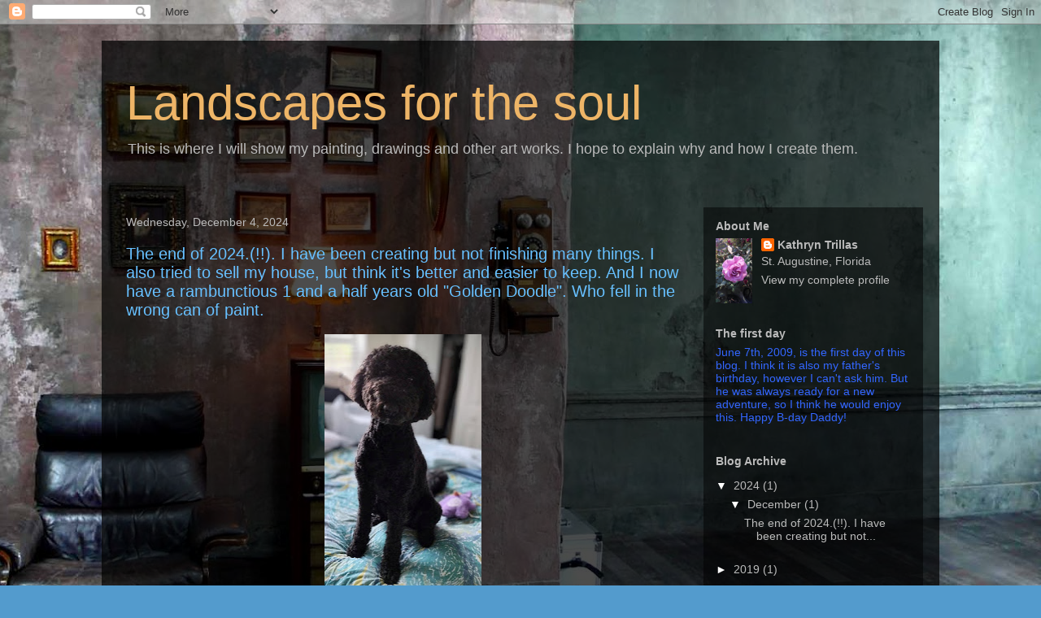

--- FILE ---
content_type: text/html; charset=UTF-8
request_url: https://landscapesforthesoul.blogspot.com/
body_size: 15366
content:
<!DOCTYPE html>
<html class='v2' dir='ltr' lang='en'>
<head>
<link href='https://www.blogger.com/static/v1/widgets/4128112664-css_bundle_v2.css' rel='stylesheet' type='text/css'/>
<meta content='width=1100' name='viewport'/>
<meta content='text/html; charset=UTF-8' http-equiv='Content-Type'/>
<meta content='blogger' name='generator'/>
<link href='https://landscapesforthesoul.blogspot.com/favicon.ico' rel='icon' type='image/x-icon'/>
<link href='http://landscapesforthesoul.blogspot.com/' rel='canonical'/>
<link rel="alternate" type="application/atom+xml" title="Landscapes for the soul - Atom" href="https://landscapesforthesoul.blogspot.com/feeds/posts/default" />
<link rel="alternate" type="application/rss+xml" title="Landscapes for the soul - RSS" href="https://landscapesforthesoul.blogspot.com/feeds/posts/default?alt=rss" />
<link rel="service.post" type="application/atom+xml" title="Landscapes for the soul - Atom" href="https://www.blogger.com/feeds/6793631120372002385/posts/default" />
<link rel="me" href="https://www.blogger.com/profile/10103509301884811884" />
<!--Can't find substitution for tag [blog.ieCssRetrofitLinks]-->
<meta content='http://landscapesforthesoul.blogspot.com/' property='og:url'/>
<meta content='Landscapes for the soul' property='og:title'/>
<meta content='This is where I will show my painting, drawings and other art works.  I hope to explain why and how I create them.' property='og:description'/>
<title>Landscapes for the soul</title>
<style id='page-skin-1' type='text/css'><!--
/*
-----------------------------------------------
Blogger Template Style
Name:     Travel
Designer: Sookhee Lee
URL:      www.plyfly.net
----------------------------------------------- */
/* Content
----------------------------------------------- */
body {
font: normal normal 14px Verdana, Geneva, sans-serif;
color: #bbbbbb;
background: #539bcd url(//themes.googleusercontent.com/image?id=0BwVBOzw_-hbMYTM3ZTRlZTktYzE4ZC00NWU0LWEyMzctOWFlZjVkZTkzNGY4) repeat fixed top center;
}
html body .region-inner {
min-width: 0;
max-width: 100%;
width: auto;
}
a:link {
text-decoration:none;
color: #ff9900;
}
a:visited {
text-decoration:none;
color: #b87209;
}
a:hover {
text-decoration:underline;
color: #ff9900;
}
.content-outer .content-cap-top {
height: 0;
background: transparent none repeat-x scroll top center;
}
.content-outer {
margin: 0 auto;
padding-top: 20px;
}
.content-inner {
background: transparent url(//blogblog.com/1kt/travel/bg_black_70.png) repeat scroll top left;
background-position: left -0;
background-color: transparent;
padding: 20px;
}
.main-inner .date-outer {
margin-bottom: 2em;
}
/* Header
----------------------------------------------- */
.header-inner .Header .titlewrapper,
.header-inner .Header .descriptionwrapper {
padding-left: 10px;
padding-right: 10px;
}
.Header h1 {
font: normal normal 60px Verdana, Geneva, sans-serif;;
color: #eeb567;
}
.Header h1 a {
color: #eeb567;
}
.Header .description {
color: #bbbbbb;
font-size: 130%;
}
/* Tabs
----------------------------------------------- */
.tabs-inner {
margin: 1em 0 0;
padding: 0;
}
.tabs-inner .section {
margin: 0;
}
.tabs-inner .widget ul {
padding: 0;
background: transparent url(https://resources.blogblog.com/blogblog/data/1kt/travel/bg_black_50.png) repeat scroll top center;
}
.tabs-inner .widget li {
border: none;
}
.tabs-inner .widget li a {
display: inline-block;
padding: 1em 1.5em;
color: #ffffff;
font: normal bold 16px 'Trebuchet MS',Trebuchet,sans-serif;
}
.tabs-inner .widget li.selected a,
.tabs-inner .widget li a:hover {
position: relative;
z-index: 1;
background: transparent url(https://resources.blogblog.com/blogblog/data/1kt/travel/bg_black_50.png) repeat scroll top center;
color: #ffffff;
}
/* Headings
----------------------------------------------- */
h2 {
font: normal bold 14px 'Trebuchet MS',Trebuchet,sans-serif;
color: #bbbbbb;
}
.main-inner h2.date-header {
font: normal normal 14px 'Trebuchet MS',Trebuchet,sans-serif;
color: #bbbbbb;
}
.footer-inner .widget h2,
.sidebar .widget h2 {
padding-bottom: .5em;
}
/* Main
----------------------------------------------- */
.main-inner {
padding: 20px 0;
}
.main-inner .column-center-inner {
padding: 10px 0;
}
.main-inner .column-center-inner .section {
margin: 0 10px;
}
.main-inner .column-right-inner {
margin-left: 20px;
}
.main-inner .fauxcolumn-right-outer .fauxcolumn-inner {
margin-left: 20px;
background: transparent url(https://resources.blogblog.com/blogblog/data/1kt/travel/bg_black_50.png) repeat scroll top left;
}
.main-inner .column-left-inner {
margin-right: 20px;
}
.main-inner .fauxcolumn-left-outer .fauxcolumn-inner {
margin-right: 20px;
background: transparent url(https://resources.blogblog.com/blogblog/data/1kt/travel/bg_black_50.png) repeat scroll top left;
}
.main-inner .column-left-inner,
.main-inner .column-right-inner {
padding: 15px 0;
}
/* Posts
----------------------------------------------- */
h3.post-title {
margin-top: 20px;
}
h3.post-title a {
font: normal normal 20px Verdana, Geneva, sans-serif;
color: #67c0ff;
}
h3.post-title a:hover {
text-decoration: underline;
}
.main-inner .column-center-outer {
background: transparent none repeat scroll top left;
_background-image: none;
}
.post-body {
line-height: 1.4;
position: relative;
}
.post-header {
margin: 0 0 1em;
line-height: 1.6;
}
.post-footer {
margin: .5em 0;
line-height: 1.6;
}
#blog-pager {
font-size: 140%;
}
#comments {
background: transparent url(//blogblog.com/1kt/travel/bg_black_50.png) repeat scroll top center;
padding: 15px;
}
#comments .comment-author {
padding-top: 1.5em;
}
#comments h4,
#comments .comment-author a,
#comments .comment-timestamp a {
color: #67c0ff;
}
#comments .comment-author:first-child {
padding-top: 0;
border-top: none;
}
.avatar-image-container {
margin: .2em 0 0;
}
/* Comments
----------------------------------------------- */
#comments a {
color: #67c0ff;
}
.comments .comments-content .icon.blog-author {
background-repeat: no-repeat;
background-image: url([data-uri]);
}
.comments .comments-content .loadmore a {
border-top: 1px solid #67c0ff;
border-bottom: 1px solid #67c0ff;
}
.comments .comment-thread.inline-thread {
background: transparent;
}
.comments .continue {
border-top: 2px solid #67c0ff;
}
/* Widgets
----------------------------------------------- */
.sidebar .widget {
border-bottom: 2px solid transparent;
padding-bottom: 10px;
margin: 10px 0;
}
.sidebar .widget:first-child {
margin-top: 0;
}
.sidebar .widget:last-child {
border-bottom: none;
margin-bottom: 0;
padding-bottom: 0;
}
.footer-inner .widget,
.sidebar .widget {
font: normal normal 14px Verdana, Geneva, sans-serif;
color: #bbbbbb;
}
.sidebar .widget a:link {
color: #bbbbbb;
text-decoration: none;
}
.sidebar .widget a:visited {
color: #b87209;
}
.sidebar .widget a:hover {
color: #bbbbbb;
text-decoration: underline;
}
.footer-inner .widget a:link {
color: #ff9900;
text-decoration: none;
}
.footer-inner .widget a:visited {
color: #b87209;
}
.footer-inner .widget a:hover {
color: #ff9900;
text-decoration: underline;
}
.widget .zippy {
color: #ffffff;
}
.footer-inner {
background: transparent none repeat scroll top center;
}
/* Mobile
----------------------------------------------- */
body.mobile  {
background-size: 100% auto;
}
body.mobile .AdSense {
margin: 0 -10px;
}
.mobile .body-fauxcolumn-outer {
background: transparent none repeat scroll top left;
}
.mobile .footer-inner .widget a:link {
color: #bbbbbb;
text-decoration: none;
}
.mobile .footer-inner .widget a:visited {
color: #b87209;
}
.mobile-post-outer a {
color: #67c0ff;
}
.mobile-link-button {
background-color: #ff9900;
}
.mobile-link-button a:link, .mobile-link-button a:visited {
color: #ffffff;
}
.mobile-index-contents {
color: #bbbbbb;
}
.mobile .tabs-inner .PageList .widget-content {
background: transparent url(https://resources.blogblog.com/blogblog/data/1kt/travel/bg_black_50.png) repeat scroll top center;
color: #ffffff;
}
.mobile .tabs-inner .PageList .widget-content .pagelist-arrow {
border-left: 1px solid #ffffff;
}

--></style>
<style id='template-skin-1' type='text/css'><!--
body {
min-width: 1030px;
}
.content-outer, .content-fauxcolumn-outer, .region-inner {
min-width: 1030px;
max-width: 1030px;
_width: 1030px;
}
.main-inner .columns {
padding-left: 0px;
padding-right: 290px;
}
.main-inner .fauxcolumn-center-outer {
left: 0px;
right: 290px;
/* IE6 does not respect left and right together */
_width: expression(this.parentNode.offsetWidth -
parseInt("0px") -
parseInt("290px") + 'px');
}
.main-inner .fauxcolumn-left-outer {
width: 0px;
}
.main-inner .fauxcolumn-right-outer {
width: 290px;
}
.main-inner .column-left-outer {
width: 0px;
right: 100%;
margin-left: -0px;
}
.main-inner .column-right-outer {
width: 290px;
margin-right: -290px;
}
#layout {
min-width: 0;
}
#layout .content-outer {
min-width: 0;
width: 800px;
}
#layout .region-inner {
min-width: 0;
width: auto;
}
body#layout div.add_widget {
padding: 8px;
}
body#layout div.add_widget a {
margin-left: 32px;
}
--></style>
<style>
    body {background-image:url(\/\/themes.googleusercontent.com\/image?id=0BwVBOzw_-hbMYTM3ZTRlZTktYzE4ZC00NWU0LWEyMzctOWFlZjVkZTkzNGY4);}
    
@media (max-width: 200px) { body {background-image:url(\/\/themes.googleusercontent.com\/image?id=0BwVBOzw_-hbMYTM3ZTRlZTktYzE4ZC00NWU0LWEyMzctOWFlZjVkZTkzNGY4&options=w200);}}
@media (max-width: 400px) and (min-width: 201px) { body {background-image:url(\/\/themes.googleusercontent.com\/image?id=0BwVBOzw_-hbMYTM3ZTRlZTktYzE4ZC00NWU0LWEyMzctOWFlZjVkZTkzNGY4&options=w400);}}
@media (max-width: 800px) and (min-width: 401px) { body {background-image:url(\/\/themes.googleusercontent.com\/image?id=0BwVBOzw_-hbMYTM3ZTRlZTktYzE4ZC00NWU0LWEyMzctOWFlZjVkZTkzNGY4&options=w800);}}
@media (max-width: 1200px) and (min-width: 801px) { body {background-image:url(\/\/themes.googleusercontent.com\/image?id=0BwVBOzw_-hbMYTM3ZTRlZTktYzE4ZC00NWU0LWEyMzctOWFlZjVkZTkzNGY4&options=w1200);}}
/* Last tag covers anything over one higher than the previous max-size cap. */
@media (min-width: 1201px) { body {background-image:url(\/\/themes.googleusercontent.com\/image?id=0BwVBOzw_-hbMYTM3ZTRlZTktYzE4ZC00NWU0LWEyMzctOWFlZjVkZTkzNGY4&options=w1600);}}
  </style>
<link href='https://www.blogger.com/dyn-css/authorization.css?targetBlogID=6793631120372002385&amp;zx=322ee8fc-0ef9-4be4-96ca-376bda82fb86' media='none' onload='if(media!=&#39;all&#39;)media=&#39;all&#39;' rel='stylesheet'/><noscript><link href='https://www.blogger.com/dyn-css/authorization.css?targetBlogID=6793631120372002385&amp;zx=322ee8fc-0ef9-4be4-96ca-376bda82fb86' rel='stylesheet'/></noscript>
<meta name='google-adsense-platform-account' content='ca-host-pub-1556223355139109'/>
<meta name='google-adsense-platform-domain' content='blogspot.com'/>

</head>
<body class='loading variant-studio'>
<div class='navbar section' id='navbar' name='Navbar'><div class='widget Navbar' data-version='1' id='Navbar1'><script type="text/javascript">
    function setAttributeOnload(object, attribute, val) {
      if(window.addEventListener) {
        window.addEventListener('load',
          function(){ object[attribute] = val; }, false);
      } else {
        window.attachEvent('onload', function(){ object[attribute] = val; });
      }
    }
  </script>
<div id="navbar-iframe-container"></div>
<script type="text/javascript" src="https://apis.google.com/js/platform.js"></script>
<script type="text/javascript">
      gapi.load("gapi.iframes:gapi.iframes.style.bubble", function() {
        if (gapi.iframes && gapi.iframes.getContext) {
          gapi.iframes.getContext().openChild({
              url: 'https://www.blogger.com/navbar/6793631120372002385?origin\x3dhttps://landscapesforthesoul.blogspot.com',
              where: document.getElementById("navbar-iframe-container"),
              id: "navbar-iframe"
          });
        }
      });
    </script><script type="text/javascript">
(function() {
var script = document.createElement('script');
script.type = 'text/javascript';
script.src = '//pagead2.googlesyndication.com/pagead/js/google_top_exp.js';
var head = document.getElementsByTagName('head')[0];
if (head) {
head.appendChild(script);
}})();
</script>
</div></div>
<div itemscope='itemscope' itemtype='http://schema.org/Blog' style='display: none;'>
<meta content='Landscapes for the soul' itemprop='name'/>
</div>
<div class='body-fauxcolumns'>
<div class='fauxcolumn-outer body-fauxcolumn-outer'>
<div class='cap-top'>
<div class='cap-left'></div>
<div class='cap-right'></div>
</div>
<div class='fauxborder-left'>
<div class='fauxborder-right'></div>
<div class='fauxcolumn-inner'>
</div>
</div>
<div class='cap-bottom'>
<div class='cap-left'></div>
<div class='cap-right'></div>
</div>
</div>
</div>
<div class='content'>
<div class='content-fauxcolumns'>
<div class='fauxcolumn-outer content-fauxcolumn-outer'>
<div class='cap-top'>
<div class='cap-left'></div>
<div class='cap-right'></div>
</div>
<div class='fauxborder-left'>
<div class='fauxborder-right'></div>
<div class='fauxcolumn-inner'>
</div>
</div>
<div class='cap-bottom'>
<div class='cap-left'></div>
<div class='cap-right'></div>
</div>
</div>
</div>
<div class='content-outer'>
<div class='content-cap-top cap-top'>
<div class='cap-left'></div>
<div class='cap-right'></div>
</div>
<div class='fauxborder-left content-fauxborder-left'>
<div class='fauxborder-right content-fauxborder-right'></div>
<div class='content-inner'>
<header>
<div class='header-outer'>
<div class='header-cap-top cap-top'>
<div class='cap-left'></div>
<div class='cap-right'></div>
</div>
<div class='fauxborder-left header-fauxborder-left'>
<div class='fauxborder-right header-fauxborder-right'></div>
<div class='region-inner header-inner'>
<div class='header section' id='header' name='Header'><div class='widget Header' data-version='1' id='Header1'>
<div id='header-inner'>
<div class='titlewrapper'>
<h1 class='title'>
Landscapes for the soul
</h1>
</div>
<div class='descriptionwrapper'>
<p class='description'><span>This is where I will show my painting, drawings and other art works.  I hope to explain why and how I create them.</span></p>
</div>
</div>
</div></div>
</div>
</div>
<div class='header-cap-bottom cap-bottom'>
<div class='cap-left'></div>
<div class='cap-right'></div>
</div>
</div>
</header>
<div class='tabs-outer'>
<div class='tabs-cap-top cap-top'>
<div class='cap-left'></div>
<div class='cap-right'></div>
</div>
<div class='fauxborder-left tabs-fauxborder-left'>
<div class='fauxborder-right tabs-fauxborder-right'></div>
<div class='region-inner tabs-inner'>
<div class='tabs no-items section' id='crosscol' name='Cross-Column'></div>
<div class='tabs no-items section' id='crosscol-overflow' name='Cross-Column 2'></div>
</div>
</div>
<div class='tabs-cap-bottom cap-bottom'>
<div class='cap-left'></div>
<div class='cap-right'></div>
</div>
</div>
<div class='main-outer'>
<div class='main-cap-top cap-top'>
<div class='cap-left'></div>
<div class='cap-right'></div>
</div>
<div class='fauxborder-left main-fauxborder-left'>
<div class='fauxborder-right main-fauxborder-right'></div>
<div class='region-inner main-inner'>
<div class='columns fauxcolumns'>
<div class='fauxcolumn-outer fauxcolumn-center-outer'>
<div class='cap-top'>
<div class='cap-left'></div>
<div class='cap-right'></div>
</div>
<div class='fauxborder-left'>
<div class='fauxborder-right'></div>
<div class='fauxcolumn-inner'>
</div>
</div>
<div class='cap-bottom'>
<div class='cap-left'></div>
<div class='cap-right'></div>
</div>
</div>
<div class='fauxcolumn-outer fauxcolumn-left-outer'>
<div class='cap-top'>
<div class='cap-left'></div>
<div class='cap-right'></div>
</div>
<div class='fauxborder-left'>
<div class='fauxborder-right'></div>
<div class='fauxcolumn-inner'>
</div>
</div>
<div class='cap-bottom'>
<div class='cap-left'></div>
<div class='cap-right'></div>
</div>
</div>
<div class='fauxcolumn-outer fauxcolumn-right-outer'>
<div class='cap-top'>
<div class='cap-left'></div>
<div class='cap-right'></div>
</div>
<div class='fauxborder-left'>
<div class='fauxborder-right'></div>
<div class='fauxcolumn-inner'>
</div>
</div>
<div class='cap-bottom'>
<div class='cap-left'></div>
<div class='cap-right'></div>
</div>
</div>
<!-- corrects IE6 width calculation -->
<div class='columns-inner'>
<div class='column-center-outer'>
<div class='column-center-inner'>
<div class='main section' id='main' name='Main'><div class='widget Blog' data-version='1' id='Blog1'>
<div class='blog-posts hfeed'>

          <div class="date-outer">
        
<h2 class='date-header'><span>Wednesday, December 4, 2024</span></h2>

          <div class="date-posts">
        
<div class='post-outer'>
<div class='post hentry uncustomized-post-template' itemprop='blogPost' itemscope='itemscope' itemtype='http://schema.org/BlogPosting'>
<meta content='https://blogger.googleusercontent.com/img/b/R29vZ2xl/AVvXsEgqtFrOHMhcvGeHSmbMuDqf35i8WFRvgkgfnkXb69ef2mWSmJAAwFOoeCkfPVLafQNZvk7GiKfxmJJrmetPQDy4M5Tks4QOWl8o3XI-gTMifhfN9wnmdOyhXuYzH28K9bNYgyWJshUjG2uK_H4W9TSf5x760LwlTya2wJk4ZvxvKJH8usTBOPcDn_74Rny_/s320/IMG_20240602_070654549~3.jpg' itemprop='image_url'/>
<meta content='6793631120372002385' itemprop='blogId'/>
<meta content='5543239165836821194' itemprop='postId'/>
<a name='5543239165836821194'></a>
<h3 class='post-title entry-title' itemprop='name'>
<a href='https://landscapesforthesoul.blogspot.com/2024/12/the-end-of-2024-i-have-been-creating.html'>The end of 2024.(!!). I have been creating but not finishing many things.  I also tried to sell my house, but think it's better and easier to keep.  And I now have a rambunctious 1 and a half years old "Golden Doodle". Who fell in the wrong can of paint.    </a>
</h3>
<div class='post-header'>
<div class='post-header-line-1'></div>
</div>
<div class='post-body entry-content' id='post-body-5543239165836821194' itemprop='description articleBody'>
<p><table align="center" cellpadding="0" cellspacing="0" class="tr-caption-container" style="margin-left: auto; margin-right: auto;"><tbody><tr><td style="text-align: center;"><a href="https://blogger.googleusercontent.com/img/b/R29vZ2xl/AVvXsEgqtFrOHMhcvGeHSmbMuDqf35i8WFRvgkgfnkXb69ef2mWSmJAAwFOoeCkfPVLafQNZvk7GiKfxmJJrmetPQDy4M5Tks4QOWl8o3XI-gTMifhfN9wnmdOyhXuYzH28K9bNYgyWJshUjG2uK_H4W9TSf5x760LwlTya2wJk4ZvxvKJH8usTBOPcDn_74Rny_/s3218/IMG_20240602_070654549~3.jpg" imageanchor="1" style="margin-left: auto; margin-right: auto;"><img border="0" data-original-height="3218" data-original-width="1937" height="320" src="https://blogger.googleusercontent.com/img/b/R29vZ2xl/AVvXsEgqtFrOHMhcvGeHSmbMuDqf35i8WFRvgkgfnkXb69ef2mWSmJAAwFOoeCkfPVLafQNZvk7GiKfxmJJrmetPQDy4M5Tks4QOWl8o3XI-gTMifhfN9wnmdOyhXuYzH28K9bNYgyWJshUjG2uK_H4W9TSf5x760LwlTya2wJk4ZvxvKJH8usTBOPcDn_74Rny_/s320/IMG_20240602_070654549~3.jpg" width="193" /></a></td></tr><tr><td class="tr-caption" style="text-align: center;">Missy!<br /><br /><br /></td></tr></tbody></table><br />&nbsp;</p>
<div style='clear: both;'></div>
</div>
<div class='post-footer'>
<div class='post-footer-line post-footer-line-1'>
<span class='post-author vcard'>
Posted by
<span class='fn' itemprop='author' itemscope='itemscope' itemtype='http://schema.org/Person'>
<meta content='https://www.blogger.com/profile/10103509301884811884' itemprop='url'/>
<a class='g-profile' href='https://www.blogger.com/profile/10103509301884811884' rel='author' title='author profile'>
<span itemprop='name'>Kathryn Trillas</span>
</a>
</span>
</span>
<span class='post-timestamp'>
at
<meta content='http://landscapesforthesoul.blogspot.com/2024/12/the-end-of-2024-i-have-been-creating.html' itemprop='url'/>
<a class='timestamp-link' href='https://landscapesforthesoul.blogspot.com/2024/12/the-end-of-2024-i-have-been-creating.html' rel='bookmark' title='permanent link'><abbr class='published' itemprop='datePublished' title='2024-12-04T17:29:00-05:00'>5:29&#8239;PM</abbr></a>
</span>
<span class='post-comment-link'>
<a class='comment-link' href='https://landscapesforthesoul.blogspot.com/2024/12/the-end-of-2024-i-have-been-creating.html#comment-form' onclick=''>
No comments:
  </a>
</span>
<span class='post-icons'>
<span class='item-action'>
<a href='https://www.blogger.com/email-post/6793631120372002385/5543239165836821194' title='Email Post'>
<img alt='' class='icon-action' height='13' src='https://resources.blogblog.com/img/icon18_email.gif' width='18'/>
</a>
</span>
<span class='item-control blog-admin pid-601391576'>
<a href='https://www.blogger.com/post-edit.g?blogID=6793631120372002385&postID=5543239165836821194&from=pencil' title='Edit Post'>
<img alt='' class='icon-action' height='18' src='https://resources.blogblog.com/img/icon18_edit_allbkg.gif' width='18'/>
</a>
</span>
</span>
<div class='post-share-buttons goog-inline-block'>
</div>
</div>
<div class='post-footer-line post-footer-line-2'>
<span class='post-labels'>
</span>
</div>
<div class='post-footer-line post-footer-line-3'>
<span class='post-location'>
</span>
</div>
</div>
</div>
</div>

          </div></div>
        

          <div class="date-outer">
        
<h2 class='date-header'><span>Friday, April 19, 2019</span></h2>

          <div class="date-posts">
        
<div class='post-outer'>
<div class='post hentry uncustomized-post-template' itemprop='blogPost' itemscope='itemscope' itemtype='http://schema.org/BlogPosting'>
<meta content='6793631120372002385' itemprop='blogId'/>
<meta content='8663117299715257953' itemprop='postId'/>
<a name='8663117299715257953'></a>
<div class='post-header'>
<div class='post-header-line-1'></div>
</div>
<div class='post-body entry-content' id='post-body-8663117299715257953' itemprop='description articleBody'>
<span style="font-size: large;"><span style="color: #ea9999;">I</span><span style="color: #e06666;"> have been neglecting this Blog.&nbsp; Mostly because I've been out painting twice a week with some of Northern Florida's best painters.&nbsp; They are skilled and knowledgeable, as well as being fun loving and supportive.&nbsp; Add fabulous landscapes, cityscapes, old and historic buildings, and beaches galore, makes this little Heaven a total joy.&nbsp; But now I have some news to share.</span></span><br />
<span style="font-size: large;"><span style="color: #e06666;"><br /></span></span>
<span style="color: #e06666; font-size: large;">So it is now </span><span style="font-size: large;"><span style="color: #ffe599;">Spring</span></span><span style="color: #e06666; font-size: large;"> in Northern Florida.&nbsp; 2019.</span><br />
<span style="font-size: large;"><br /></span>
<span style="font-size: large;"><span style="color: yellow;"><b>April 5th to April 27th</b>.</span>&nbsp; <span style="color: #9fc5e8;">My Washington, DC, actually they are mostly from Northern Virginia, friends who get together several times a year to recreate the fun and creative energy that is a </span><span style="color: #f6b26b;"><b><i>Monotype Party</i></b>.</span>&nbsp; <b><span style="color: #93c47d;">The Arts Club of Washington</span></b><span style="color: #9fc5e8;">, in James Monroe's former home, on I Street, NW, DC, is exhibiting what artists do with ink, paint, a solid surface, that rolls through a printing press, with the help of a fabulous lunch and wine.&nbsp; The prints displayed are extraordinarily beautiful.&nbsp; Each print has a presence all their own.&nbsp; There are also 2 Bins with unframed prints from each artist.&nbsp; The Arts Club is handling all sales.&nbsp;</span></span><br />
<span style="font-size: large;"><br /></span>
<span style="font-size: large;"><br /></span>
<span style="font-size: large;"><br /></span>
<span style="font-size: large;"><span style="color: #f1c232;"><b>April 24th</b>.</span>&nbsp; <span style="color: red;">Flagler College</span><span style="color: #ffd966;"> is inaugurating the </span><b><span style="color: red;">L.E.A.D.</span></b><span style="color: #ffd966;"> scholarship program for young men beginning their college education.&nbsp; The College website will give full information about the scholarship.&nbsp; But to help raise funds, Artist Martha Ferguson, a Flager graduate, has called on her many friends and colleagues in the Northern Florida art's communities to pull together paintings made specifically for this event.&nbsp; Paintings of the exterior of the college buildings, such as </span><span style="color: #93c47d;">Markland House. The Prespertierian Memorial Church,</span><span style="color: #ffd966;"> which healds several of the early college major events, like my graduation, as well as Mr. Flagler's tome.&nbsp; As well as interiors of both the Markland House and </span><span style="color: #b6d7a8;">Ponce Hall.</span><span style="color: #ffd966;">&nbsp; I did a painting(oil) of a small hidden corner in the </span><span style="color: #93c47d;">Dining Room.</span><span style="color: #ffd966;">&nbsp; There are also a couple of views from the Solarium roofs.&nbsp; AND there will be paintings of some of the fabulous cars in the </span><b><span style="color: lime;">Classic Car Museum</span></b><span style="color: #ffd966;">, here in St Augustine, Florida.&nbsp; Martha arranged a one day visit to sketch &amp; photo some of these wonderful cars.&nbsp; I fell in love with a little blue &amp; silver 1960 Corvette.&nbsp; This will focus on the heart of the car, the front end, as it dreams of times driving down the Highway at Sunset.</span>&nbsp;</span><br />
<span style="font-size: large;"><br /></span>
<span style="font-size: large;"><br /></span>
<span style="color: cyan; font-size: large;"><b>April 23rd to April 30th.</b></span><br />
<span style="font-size: large;"><br /></span>
<span style="font-size: large;"><span style="color: #6fa8dc;">Without taking a deep breath the</span> <b><span style="color: #e06666;">St Augustine Art Association's 5th Annual Plein Air Paint Out</span></b> <span style="color: #6fa8dc;">will begin.&nbsp; Eight days of Artist's outside and painting in St Augustine's many Historical attractions.&nbsp; But wait StA offer's more than the Tourist attractions.&nbsp; There are many small, and historic residences off on the tiny side streets that are in the Southern part of "Old Town."&nbsp; You can watch the artist, or go to the Art Association's building on Marine St. and check out the "wet room."&nbsp; The paintings a usually finished, but too wet to frame yet.&nbsp;&nbsp;</span><span style="color: cyan;">In May there will be a month-long Juried exhibition of the very best.</span>&nbsp;&nbsp;</span><br />
<span style="font-size: large;"><br /></span>
<span style="color: #93c47d; font-size: large;">but I still have to finish the Car.</span><br />
<span style="color: #93c47d; font-size: large;"><br /></span>
<span style="color: #93c47d; font-size: large;">I'll attach pictures as soon as I can, but life is very busy in the laidback little Southern town.</span>
<div style='clear: both;'></div>
</div>
<div class='post-footer'>
<div class='post-footer-line post-footer-line-1'>
<span class='post-author vcard'>
Posted by
<span class='fn' itemprop='author' itemscope='itemscope' itemtype='http://schema.org/Person'>
<meta content='https://www.blogger.com/profile/10103509301884811884' itemprop='url'/>
<a class='g-profile' href='https://www.blogger.com/profile/10103509301884811884' rel='author' title='author profile'>
<span itemprop='name'>Kathryn Trillas</span>
</a>
</span>
</span>
<span class='post-timestamp'>
at
<meta content='http://landscapesforthesoul.blogspot.com/2019/04/i-have-been-neglecting-this-blog.html' itemprop='url'/>
<a class='timestamp-link' href='https://landscapesforthesoul.blogspot.com/2019/04/i-have-been-neglecting-this-blog.html' rel='bookmark' title='permanent link'><abbr class='published' itemprop='datePublished' title='2019-04-19T17:14:00-04:00'>5:14&#8239;PM</abbr></a>
</span>
<span class='post-comment-link'>
<a class='comment-link' href='https://landscapesforthesoul.blogspot.com/2019/04/i-have-been-neglecting-this-blog.html#comment-form' onclick=''>
No comments:
  </a>
</span>
<span class='post-icons'>
<span class='item-action'>
<a href='https://www.blogger.com/email-post/6793631120372002385/8663117299715257953' title='Email Post'>
<img alt='' class='icon-action' height='13' src='https://resources.blogblog.com/img/icon18_email.gif' width='18'/>
</a>
</span>
<span class='item-control blog-admin pid-601391576'>
<a href='https://www.blogger.com/post-edit.g?blogID=6793631120372002385&postID=8663117299715257953&from=pencil' title='Edit Post'>
<img alt='' class='icon-action' height='18' src='https://resources.blogblog.com/img/icon18_edit_allbkg.gif' width='18'/>
</a>
</span>
</span>
<div class='post-share-buttons goog-inline-block'>
</div>
</div>
<div class='post-footer-line post-footer-line-2'>
<span class='post-labels'>
</span>
</div>
<div class='post-footer-line post-footer-line-3'>
<span class='post-location'>
</span>
</div>
</div>
</div>
</div>

          </div></div>
        

          <div class="date-outer">
        
<h2 class='date-header'><span>Friday, May 25, 2018</span></h2>

          <div class="date-posts">
        
<div class='post-outer'>
<div class='post hentry uncustomized-post-template' itemprop='blogPost' itemscope='itemscope' itemtype='http://schema.org/BlogPosting'>
<meta content='6793631120372002385' itemprop='blogId'/>
<meta content='2730830737758844553' itemprop='postId'/>
<a name='2730830737758844553'></a>
<div class='post-header'>
<div class='post-header-line-1'></div>
</div>
<div class='post-body entry-content' id='post-body-2730830737758844553' itemprop='description articleBody'>
<b><span style="color: lime;">It's the end of May 2018</span></b><br />
<span style="color: lime;">&nbsp;the&nbsp;</span><br />
<span style="color: #f9cb9c;">Now is the time to enjoy the Earth. &nbsp;Although the Spring rain ruined my sister's visit to Florida, the growth of my new plants has been worth it. &nbsp;But maybe not so much rain next time.</span><br />
<span style="color: #f9cb9c;"><br /></span>
<span style="color: #f9cb9c;">The FCPAP group show will open at the Wilson Center for the Arts, Florida State College, Jax, South Campus, on May 31, 2018. I hope to have 3 plein air paintings on display.</span><br />
<span style="color: #f9cb9c;"><br /></span>
<span style="color: #f9cb9c;">I'll be going out Flagler PA this Summer and any near by sites with FCPAP. &nbsp;I have several paintings to complete and to revisit a number of places, mostly in STA &nbsp;South, and Flagler Cnty.</span><br />
<span style="color: #f9cb9c;"><br /></span>
<span style="color: #f9cb9c;"><br /></span>
<span style="color: #f9cb9c;"><br /></span>
<span style="color: #f9cb9c;"><br /></span>
<span style="color: #f9cb9c;"><br /></span>
<div style='clear: both;'></div>
</div>
<div class='post-footer'>
<div class='post-footer-line post-footer-line-1'>
<span class='post-author vcard'>
Posted by
<span class='fn' itemprop='author' itemscope='itemscope' itemtype='http://schema.org/Person'>
<meta content='https://www.blogger.com/profile/10103509301884811884' itemprop='url'/>
<a class='g-profile' href='https://www.blogger.com/profile/10103509301884811884' rel='author' title='author profile'>
<span itemprop='name'>Kathryn Trillas</span>
</a>
</span>
</span>
<span class='post-timestamp'>
at
<meta content='http://landscapesforthesoul.blogspot.com/2018/05/its-end-of-may-2018-now-is-time-to.html' itemprop='url'/>
<a class='timestamp-link' href='https://landscapesforthesoul.blogspot.com/2018/05/its-end-of-may-2018-now-is-time-to.html' rel='bookmark' title='permanent link'><abbr class='published' itemprop='datePublished' title='2018-05-25T13:02:00-04:00'>1:02&#8239;PM</abbr></a>
</span>
<span class='post-comment-link'>
<a class='comment-link' href='https://landscapesforthesoul.blogspot.com/2018/05/its-end-of-may-2018-now-is-time-to.html#comment-form' onclick=''>
No comments:
  </a>
</span>
<span class='post-icons'>
<span class='item-action'>
<a href='https://www.blogger.com/email-post/6793631120372002385/2730830737758844553' title='Email Post'>
<img alt='' class='icon-action' height='13' src='https://resources.blogblog.com/img/icon18_email.gif' width='18'/>
</a>
</span>
<span class='item-control blog-admin pid-601391576'>
<a href='https://www.blogger.com/post-edit.g?blogID=6793631120372002385&postID=2730830737758844553&from=pencil' title='Edit Post'>
<img alt='' class='icon-action' height='18' src='https://resources.blogblog.com/img/icon18_edit_allbkg.gif' width='18'/>
</a>
</span>
</span>
<div class='post-share-buttons goog-inline-block'>
</div>
</div>
<div class='post-footer-line post-footer-line-2'>
<span class='post-labels'>
</span>
</div>
<div class='post-footer-line post-footer-line-3'>
<span class='post-location'>
</span>
</div>
</div>
</div>
</div>

          </div></div>
        

          <div class="date-outer">
        
<h2 class='date-header'><span>Saturday, November 26, 2016</span></h2>

          <div class="date-posts">
        
<div class='post-outer'>
<div class='post hentry uncustomized-post-template' itemprop='blogPost' itemscope='itemscope' itemtype='http://schema.org/BlogPosting'>
<meta content='6793631120372002385' itemprop='blogId'/>
<meta content='7413940554738843363' itemprop='postId'/>
<a name='7413940554738843363'></a>
<div class='post-header'>
<div class='post-header-line-1'></div>
</div>
<div class='post-body entry-content' id='post-body-7413940554738843363' itemprop='description articleBody'>
<h2>
<em><span style="color: #f9cb9c; font-size: large;">My only excuse...</span></em></h2>
<span style="color: #b4a7d6;">Is that I have been painting.</span><br />
<br />
<span style="color: #b6d7a8;">I've been out weekly, painting with one or more Plein Air groups in Northeast Florida.&nbsp; We have so many great days to paint outdoors that I have been trying to take advantage as much as I can.&nbsp; But not as often as I'd like.&nbsp; My painting is a slow process, which is not how most plein air painters work.&nbsp; So it's still try and error sort of thing.&nbsp; I have no compunction&nbsp;about wiping out a days painting if the results do not appear worthwhile.&nbsp; But that's alright, as I'm still in the "learning" stage of plein air.&nbsp; I've had a few successes, and I believe that finishing up painting in the studio, is the only way I can achieve what I fell is a&nbsp;decent painting.&nbsp; I'm now at a point where some workshops with experienced outdoor painters would help.&nbsp; These will be mostly local workshops here in Florida.&nbsp; It's the this landscape that I'm interested in learning and want to use.</span>&nbsp; &nbsp;<br />
<br />
<span style="color: #ffe599;">I've been showing work not only with the St Augustine Art Association, but with the First Coast Plein Air Painters, and the Flagler County Plein Air painters.</span>&nbsp; 
<div style='clear: both;'></div>
</div>
<div class='post-footer'>
<div class='post-footer-line post-footer-line-1'>
<span class='post-author vcard'>
Posted by
<span class='fn' itemprop='author' itemscope='itemscope' itemtype='http://schema.org/Person'>
<meta content='https://www.blogger.com/profile/10103509301884811884' itemprop='url'/>
<a class='g-profile' href='https://www.blogger.com/profile/10103509301884811884' rel='author' title='author profile'>
<span itemprop='name'>Kathryn Trillas</span>
</a>
</span>
</span>
<span class='post-timestamp'>
at
<meta content='http://landscapesforthesoul.blogspot.com/2016/11/my-only-excuse.html' itemprop='url'/>
<a class='timestamp-link' href='https://landscapesforthesoul.blogspot.com/2016/11/my-only-excuse.html' rel='bookmark' title='permanent link'><abbr class='published' itemprop='datePublished' title='2016-11-26T11:09:00-05:00'>11:09&#8239;AM</abbr></a>
</span>
<span class='post-comment-link'>
<a class='comment-link' href='https://landscapesforthesoul.blogspot.com/2016/11/my-only-excuse.html#comment-form' onclick=''>
No comments:
  </a>
</span>
<span class='post-icons'>
<span class='item-action'>
<a href='https://www.blogger.com/email-post/6793631120372002385/7413940554738843363' title='Email Post'>
<img alt='' class='icon-action' height='13' src='https://resources.blogblog.com/img/icon18_email.gif' width='18'/>
</a>
</span>
<span class='item-control blog-admin pid-601391576'>
<a href='https://www.blogger.com/post-edit.g?blogID=6793631120372002385&postID=7413940554738843363&from=pencil' title='Edit Post'>
<img alt='' class='icon-action' height='18' src='https://resources.blogblog.com/img/icon18_edit_allbkg.gif' width='18'/>
</a>
</span>
</span>
<div class='post-share-buttons goog-inline-block'>
</div>
</div>
<div class='post-footer-line post-footer-line-2'>
<span class='post-labels'>
</span>
</div>
<div class='post-footer-line post-footer-line-3'>
<span class='post-location'>
</span>
</div>
</div>
</div>
</div>

          </div></div>
        

          <div class="date-outer">
        
<h2 class='date-header'><span>Tuesday, February 2, 2016</span></h2>

          <div class="date-posts">
        
<div class='post-outer'>
<div class='post hentry uncustomized-post-template' itemprop='blogPost' itemscope='itemscope' itemtype='http://schema.org/BlogPosting'>
<meta content='https://blogger.googleusercontent.com/img/b/R29vZ2xl/AVvXsEjqjFxv1zWuT_cxoD6fSGP3smQapEUqQK06l6CI3JHL-fS6ykMKrJMKbHguSZSP9hvlxp_SaxZAeytPgVYUnHRQLXw_tK4ukJa-kP6Q4aHV7LsLyyX-10jgiVz9kjqJrx9jiLAaGzLwSD6C/s640/Cresent+Beach+-+Oct+3+2015.jpg' itemprop='image_url'/>
<meta content='6793631120372002385' itemprop='blogId'/>
<meta content='3727093079555733681' itemprop='postId'/>
<a name='3727093079555733681'></a>
<div class='post-header'>
<div class='post-header-line-1'></div>
</div>
<div class='post-body entry-content' id='post-body-3727093079555733681' itemprop='description articleBody'>
<span style="color: #e69138; font-size: large;">Is it Winter or Summer?&nbsp; It depends on which side of the clouds the Sun woke up on...</span><br />
<span style="color: #e69138; font-size: large;"></span><br />
<span style="color: #6fa8dc;">But it's February now, and very soon&nbsp;it will be our Florida version of Spring.&nbsp; This season starts well into what everyone else on the planet calls Winter.&nbsp; Confusing, but so nice to live in.</span><br />
<span style="color: #6fa8dc;"></span><br />
<span style="color: #6fa8dc;">I've been painting with Plein Aire Flagler, and now this group&nbsp;has morphed into a varied group from as far away as Georgia, Hello Mary O!,&nbsp;to the wonderful group of painters in Palm Coast.&nbsp; Radon Eddy has started her Tuesday get together, <em><strong>On the Road Painters</strong></em>, with some interesting sites.&nbsp;Last Sunday was not Sunny as promised, but it was still a great day to paint.&nbsp; The Shrimp fleet of St. Augustine was the subject.&nbsp; I even met a fisherman who worked in colored pencils in his spare time.&nbsp; I can't say my attempt to paint a shrimp boat was a success but maybe with a few corrections it won't embarrass a sailor.&nbsp; </span><br />
<span style="color: #6fa8dc;"></span><br />
<span style="color: #6fa8dc;">I've nothing to show at the moment, a lot of not quite finished canvases, and much work painted over for a new beginning.&nbsp; I've not really painted in the outdoors much.&nbsp; I've only had one or two successes.&nbsp; But I have painted a lot from my outdoor attempts and from numerous photos of places I've come to know by visiting often.&nbsp; So I will keep working plein aire until I've succeed&nbsp;with a <u>good</u>&nbsp;painting I can show.&nbsp;So please forgive my long silence.&nbsp; I promise I will show some completed work within a month or so.</span><br />
<span style="color: #6fa8dc;"></span><br />
<span style="color: #6fa8dc;">But just to keep you interested, here's a drawing I put in last month's Black &amp; White show at the StA Art Association.</span><br />
<span style="color: #6fa8dc;"></span><br />
<br />
<div class="separator" style="clear: both; text-align: center;">
<a href="https://blogger.googleusercontent.com/img/b/R29vZ2xl/AVvXsEjqjFxv1zWuT_cxoD6fSGP3smQapEUqQK06l6CI3JHL-fS6ykMKrJMKbHguSZSP9hvlxp_SaxZAeytPgVYUnHRQLXw_tK4ukJa-kP6Q4aHV7LsLyyX-10jgiVz9kjqJrx9jiLAaGzLwSD6C/s1600/Cresent+Beach+-+Oct+3+2015.jpg" imageanchor="1" style="margin-left: 1em; margin-right: 1em;"><img border="0" height="460" src="https://blogger.googleusercontent.com/img/b/R29vZ2xl/AVvXsEjqjFxv1zWuT_cxoD6fSGP3smQapEUqQK06l6CI3JHL-fS6ykMKrJMKbHguSZSP9hvlxp_SaxZAeytPgVYUnHRQLXw_tK4ukJa-kP6Q4aHV7LsLyyX-10jgiVz9kjqJrx9jiLAaGzLwSD6C/s640/Cresent+Beach+-+Oct+3+2015.jpg" width="640" /></a></div>
<br />
<br />
<div style='clear: both;'></div>
</div>
<div class='post-footer'>
<div class='post-footer-line post-footer-line-1'>
<span class='post-author vcard'>
Posted by
<span class='fn' itemprop='author' itemscope='itemscope' itemtype='http://schema.org/Person'>
<meta content='https://www.blogger.com/profile/10103509301884811884' itemprop='url'/>
<a class='g-profile' href='https://www.blogger.com/profile/10103509301884811884' rel='author' title='author profile'>
<span itemprop='name'>Kathryn Trillas</span>
</a>
</span>
</span>
<span class='post-timestamp'>
at
<meta content='http://landscapesforthesoul.blogspot.com/2016/02/is-it-winter-or-summer-it-depends-on.html' itemprop='url'/>
<a class='timestamp-link' href='https://landscapesforthesoul.blogspot.com/2016/02/is-it-winter-or-summer-it-depends-on.html' rel='bookmark' title='permanent link'><abbr class='published' itemprop='datePublished' title='2016-02-02T23:25:00-05:00'>11:25&#8239;PM</abbr></a>
</span>
<span class='post-comment-link'>
<a class='comment-link' href='https://landscapesforthesoul.blogspot.com/2016/02/is-it-winter-or-summer-it-depends-on.html#comment-form' onclick=''>
No comments:
  </a>
</span>
<span class='post-icons'>
<span class='item-action'>
<a href='https://www.blogger.com/email-post/6793631120372002385/3727093079555733681' title='Email Post'>
<img alt='' class='icon-action' height='13' src='https://resources.blogblog.com/img/icon18_email.gif' width='18'/>
</a>
</span>
<span class='item-control blog-admin pid-601391576'>
<a href='https://www.blogger.com/post-edit.g?blogID=6793631120372002385&postID=3727093079555733681&from=pencil' title='Edit Post'>
<img alt='' class='icon-action' height='18' src='https://resources.blogblog.com/img/icon18_edit_allbkg.gif' width='18'/>
</a>
</span>
</span>
<div class='post-share-buttons goog-inline-block'>
</div>
</div>
<div class='post-footer-line post-footer-line-2'>
<span class='post-labels'>
</span>
</div>
<div class='post-footer-line post-footer-line-3'>
<span class='post-location'>
</span>
</div>
</div>
</div>
</div>

          </div></div>
        

          <div class="date-outer">
        
<h2 class='date-header'><span>Monday, May 4, 2015</span></h2>

          <div class="date-posts">
        
<div class='post-outer'>
<div class='post hentry uncustomized-post-template' itemprop='blogPost' itemscope='itemscope' itemtype='http://schema.org/BlogPosting'>
<meta content='https://blogger.googleusercontent.com/img/b/R29vZ2xl/AVvXsEjBY48eRaJYGEWlgYX8cfjnIRQMANbWNhfqb2trK3i1-sWbQYsN8TPGIRBVPdbcSuZqDTzZBdaY5sd2hP-5eFNBki-KQP-g18i3CZDKeyHJtEyrwRjJK8ZHgxS_e8KK4HkSqdRV5pT2Q7c2/s320/Underpainting+1.jpg' itemprop='image_url'/>
<meta content='6793631120372002385' itemprop='blogId'/>
<meta content='1606052706049537375' itemprop='postId'/>
<a name='1606052706049537375'></a>
<div class='post-header'>
<div class='post-header-line-1'></div>
</div>
<div class='post-body entry-content' id='post-body-1606052706049537375' itemprop='description articleBody'>
<h2>
<span style="color: #45818e; font-size: x-large;">Spring is wonderful!</span></h2>
<div>
<span style="color: #f6b26b;">It's cool and delicious. &nbsp;The evenings are magic, and the days need to be bottled for a tonic. &nbsp;Even the cloudy days are short lived and usually end with a lovely afternoon.</span></div>
<div>
<span style="color: #f6b26b;"><br /></span></div>
<div>
<span style="color: #f6b26b;">It was fabulous to be out painting. &nbsp;I attended the annual convention of the </span><b><span style="color: #b6d7a8;">Oil Painters of America</span></b><span style="color: #f6b26b;">, here in StA. &nbsp;The artists were enthralled with the beauty and variety of our town and area. &nbsp;We even had a whole day at Washington Oaks Park, in Flagler County. &nbsp;Then we came back for a reception at the Art Association with a show of their permanent collection. &nbsp;After Friday's painting trip, all the finished work went to </span><i style="color: #f6b26b;">Gallery del Mar</i><span style="color: #f6b26b;">. &nbsp;We went to the </span><i><b><span style="color: #9fc5e8;">Brilliance in Color </span></b></i><span style="color: #f6b26b;">gallery for the 1st Friday opening and awards ceremony for the annual exhibit. &nbsp;Those paintings are available to see until the end of May, while the plein aire works went home with the buyers or artists. &nbsp;It was great to meet so many wonderful painters who were generous with their time and advise.&nbsp;</span></div>
<div>
<span style="color: #f6b26b;"><br /></span></div>
<div>
<span style="color: #f6b26b;">And I'm back in the studio refreshed and alive with so many ideas and projects. &nbsp;Here is the beginning of a painting of a magical little&nbsp;corner&nbsp;I found at&nbsp;the end of Oneida Street. &nbsp;I've blocked in the warms and darks. This spot had such wonderful views. &nbsp;I will be back for other pictures.</span><br />
<span style="color: #f6b26b;"><br /></span>
<div class="separator" style="clear: both; text-align: center;">
<a href="https://blogger.googleusercontent.com/img/b/R29vZ2xl/AVvXsEjBY48eRaJYGEWlgYX8cfjnIRQMANbWNhfqb2trK3i1-sWbQYsN8TPGIRBVPdbcSuZqDTzZBdaY5sd2hP-5eFNBki-KQP-g18i3CZDKeyHJtEyrwRjJK8ZHgxS_e8KK4HkSqdRV5pT2Q7c2/s1600/Underpainting+1.jpg" imageanchor="1" style="margin-left: 1em; margin-right: 1em;"><img border="0" height="239" src="https://blogger.googleusercontent.com/img/b/R29vZ2xl/AVvXsEjBY48eRaJYGEWlgYX8cfjnIRQMANbWNhfqb2trK3i1-sWbQYsN8TPGIRBVPdbcSuZqDTzZBdaY5sd2hP-5eFNBki-KQP-g18i3CZDKeyHJtEyrwRjJK8ZHgxS_e8KK4HkSqdRV5pT2Q7c2/s320/Underpainting+1.jpg" width="320" /></a></div>
<span style="color: #f6b26b;"><br /></span></div>
<div style='clear: both;'></div>
</div>
<div class='post-footer'>
<div class='post-footer-line post-footer-line-1'>
<span class='post-author vcard'>
Posted by
<span class='fn' itemprop='author' itemscope='itemscope' itemtype='http://schema.org/Person'>
<meta content='https://www.blogger.com/profile/10103509301884811884' itemprop='url'/>
<a class='g-profile' href='https://www.blogger.com/profile/10103509301884811884' rel='author' title='author profile'>
<span itemprop='name'>Kathryn Trillas</span>
</a>
</span>
</span>
<span class='post-timestamp'>
at
<meta content='http://landscapesforthesoul.blogspot.com/2015/05/spring-is-wonderful-its-cool-and.html' itemprop='url'/>
<a class='timestamp-link' href='https://landscapesforthesoul.blogspot.com/2015/05/spring-is-wonderful-its-cool-and.html' rel='bookmark' title='permanent link'><abbr class='published' itemprop='datePublished' title='2015-05-04T21:42:00-04:00'>9:42&#8239;PM</abbr></a>
</span>
<span class='post-comment-link'>
<a class='comment-link' href='https://landscapesforthesoul.blogspot.com/2015/05/spring-is-wonderful-its-cool-and.html#comment-form' onclick=''>
No comments:
  </a>
</span>
<span class='post-icons'>
<span class='item-action'>
<a href='https://www.blogger.com/email-post/6793631120372002385/1606052706049537375' title='Email Post'>
<img alt='' class='icon-action' height='13' src='https://resources.blogblog.com/img/icon18_email.gif' width='18'/>
</a>
</span>
<span class='item-control blog-admin pid-601391576'>
<a href='https://www.blogger.com/post-edit.g?blogID=6793631120372002385&postID=1606052706049537375&from=pencil' title='Edit Post'>
<img alt='' class='icon-action' height='18' src='https://resources.blogblog.com/img/icon18_edit_allbkg.gif' width='18'/>
</a>
</span>
</span>
<div class='post-share-buttons goog-inline-block'>
</div>
</div>
<div class='post-footer-line post-footer-line-2'>
<span class='post-labels'>
</span>
</div>
<div class='post-footer-line post-footer-line-3'>
<span class='post-location'>
</span>
</div>
</div>
</div>
</div>

          </div></div>
        

          <div class="date-outer">
        
<h2 class='date-header'><span>Thursday, December 18, 2014</span></h2>

          <div class="date-posts">
        
<div class='post-outer'>
<div class='post hentry uncustomized-post-template' itemprop='blogPost' itemscope='itemscope' itemtype='http://schema.org/BlogPosting'>
<meta content='6793631120372002385' itemprop='blogId'/>
<meta content='1329479038413160239' itemprop='postId'/>
<a name='1329479038413160239'></a>
<div class='post-header'>
<div class='post-header-line-1'></div>
</div>
<div class='post-body entry-content' id='post-body-1329479038413160239' itemprop='description articleBody'>
<span style="color: #cc0000; font-size: large;">It's almost Christmas...</span><br />
<br />
<span style="color: #b6d7a8;">The show <em><strong>Artomatic Takes Flight</strong></em> at National Airport will be coming to a close in January.&nbsp; I have sold the painting of the Canal to a very nice person who has been to the area depicted in the work.&nbsp; They have felt the same curiosity at what is that glow around the bend.&nbsp; I'm so glad the work is going to a home where it will always be a reminder of a magic place of peace and wonder.</span><br />
<br />
<h3>
<span style="color: orange;">A Show in New York City!</span></h3>
I have sent&nbsp;the Monotype&nbsp;print, <em><strong><span style="color: yellow;">Canal Spot</span></strong></em>, to the <strong><span style="color: cyan;">Studio 26 Gallery</span></strong>, 179 E. 3rd St, NYC, 212-300-4725.&nbsp; This will be a 2 month show.&nbsp; The image of the work is below.&nbsp; I showed it&nbsp;at the Art Association's <em>Nature &amp; Wildlife Show</em> in August. &nbsp;If you are interest in purchasing this work, pleases contact, Marina Reiter, at the Studio 26 Galley.<br />
<br />
Have a peaceful, warm Holiday Season, and a happy and safe New Year.<br />
Goodbye 2014<em>!</em>
<div style='clear: both;'></div>
</div>
<div class='post-footer'>
<div class='post-footer-line post-footer-line-1'>
<span class='post-author vcard'>
Posted by
<span class='fn' itemprop='author' itemscope='itemscope' itemtype='http://schema.org/Person'>
<meta content='https://www.blogger.com/profile/10103509301884811884' itemprop='url'/>
<a class='g-profile' href='https://www.blogger.com/profile/10103509301884811884' rel='author' title='author profile'>
<span itemprop='name'>Kathryn Trillas</span>
</a>
</span>
</span>
<span class='post-timestamp'>
at
<meta content='http://landscapesforthesoul.blogspot.com/2014/12/its-almost-christmas.html' itemprop='url'/>
<a class='timestamp-link' href='https://landscapesforthesoul.blogspot.com/2014/12/its-almost-christmas.html' rel='bookmark' title='permanent link'><abbr class='published' itemprop='datePublished' title='2014-12-18T22:04:00-05:00'>10:04&#8239;PM</abbr></a>
</span>
<span class='post-comment-link'>
<a class='comment-link' href='https://landscapesforthesoul.blogspot.com/2014/12/its-almost-christmas.html#comment-form' onclick=''>
No comments:
  </a>
</span>
<span class='post-icons'>
<span class='item-action'>
<a href='https://www.blogger.com/email-post/6793631120372002385/1329479038413160239' title='Email Post'>
<img alt='' class='icon-action' height='13' src='https://resources.blogblog.com/img/icon18_email.gif' width='18'/>
</a>
</span>
<span class='item-control blog-admin pid-601391576'>
<a href='https://www.blogger.com/post-edit.g?blogID=6793631120372002385&postID=1329479038413160239&from=pencil' title='Edit Post'>
<img alt='' class='icon-action' height='18' src='https://resources.blogblog.com/img/icon18_edit_allbkg.gif' width='18'/>
</a>
</span>
</span>
<div class='post-share-buttons goog-inline-block'>
</div>
</div>
<div class='post-footer-line post-footer-line-2'>
<span class='post-labels'>
</span>
</div>
<div class='post-footer-line post-footer-line-3'>
<span class='post-location'>
</span>
</div>
</div>
</div>
</div>

        </div></div>
      
</div>
<div class='blog-pager' id='blog-pager'>
<span id='blog-pager-older-link'>
<a class='blog-pager-older-link' href='https://landscapesforthesoul.blogspot.com/search?updated-max=2014-12-18T22:04:00-05:00' id='Blog1_blog-pager-older-link' title='Older Posts'>Older Posts</a>
</span>
<a class='home-link' href='https://landscapesforthesoul.blogspot.com/'>Home</a>
</div>
<div class='clear'></div>
<div class='blog-feeds'>
<div class='feed-links'>
Subscribe to:
<a class='feed-link' href='https://landscapesforthesoul.blogspot.com/feeds/posts/default' target='_blank' type='application/atom+xml'>Comments (Atom)</a>
</div>
</div>
</div></div>
</div>
</div>
<div class='column-left-outer'>
<div class='column-left-inner'>
<aside>
</aside>
</div>
</div>
<div class='column-right-outer'>
<div class='column-right-inner'>
<aside>
<div class='sidebar section' id='sidebar-right-1'><div class='widget Profile' data-version='1' id='Profile1'>
<h2>About Me</h2>
<div class='widget-content'>
<a href='https://www.blogger.com/profile/10103509301884811884'><img alt='My photo' class='profile-img' height='80' src='//blogger.googleusercontent.com/img/b/R29vZ2xl/AVvXsEiYE9hSz2GaF7kQwXYw6EOgwhj98paqOIPA5qeaA9Jj3iG01LT4K3zcw4tuVjUBU56Oyk29VxGaifUrRcn6IM6lq40Y4F0fMDSAxwcIz5YcENh1jSHlF9O0V3jFB6Qh_Q/s220/IMG_20140301_122110156.jpg' width='45'/></a>
<dl class='profile-datablock'>
<dt class='profile-data'>
<a class='profile-name-link g-profile' href='https://www.blogger.com/profile/10103509301884811884' rel='author' style='background-image: url(//www.blogger.com/img/logo-16.png);'>
Kathryn Trillas
</a>
</dt>
<dd class='profile-data'>St. Augustine, Florida</dd>
</dl>
<a class='profile-link' href='https://www.blogger.com/profile/10103509301884811884' rel='author'>View my complete profile</a>
<div class='clear'></div>
</div>
</div><div class='widget Text' data-version='1' id='Text1'>
<h2 class='title'>The first day</h2>
<div class='widget-content'>
<span style="COLOR: rgb(51,102,255)">June 7th, 2009, is the first day of this blog. I think it is also my father's birthday, however I can't ask him. But he was always ready for a new adventure, so I think he would enjoy this. Happy B-day Daddy!<br /></span><br />
</div>
<div class='clear'></div>
</div><div class='widget BlogArchive' data-version='1' id='BlogArchive1'>
<h2>Blog Archive</h2>
<div class='widget-content'>
<div id='ArchiveList'>
<div id='BlogArchive1_ArchiveList'>
<ul class='hierarchy'>
<li class='archivedate expanded'>
<a class='toggle' href='javascript:void(0)'>
<span class='zippy toggle-open'>

        &#9660;&#160;
      
</span>
</a>
<a class='post-count-link' href='https://landscapesforthesoul.blogspot.com/2024/'>
2024
</a>
<span class='post-count' dir='ltr'>(1)</span>
<ul class='hierarchy'>
<li class='archivedate expanded'>
<a class='toggle' href='javascript:void(0)'>
<span class='zippy toggle-open'>

        &#9660;&#160;
      
</span>
</a>
<a class='post-count-link' href='https://landscapesforthesoul.blogspot.com/2024/12/'>
December
</a>
<span class='post-count' dir='ltr'>(1)</span>
<ul class='posts'>
<li><a href='https://landscapesforthesoul.blogspot.com/2024/12/the-end-of-2024-i-have-been-creating.html'>The end of 2024.(!!). I have been creating but not...</a></li>
</ul>
</li>
</ul>
</li>
</ul>
<ul class='hierarchy'>
<li class='archivedate collapsed'>
<a class='toggle' href='javascript:void(0)'>
<span class='zippy'>

        &#9658;&#160;
      
</span>
</a>
<a class='post-count-link' href='https://landscapesforthesoul.blogspot.com/2019/'>
2019
</a>
<span class='post-count' dir='ltr'>(1)</span>
<ul class='hierarchy'>
<li class='archivedate collapsed'>
<a class='toggle' href='javascript:void(0)'>
<span class='zippy'>

        &#9658;&#160;
      
</span>
</a>
<a class='post-count-link' href='https://landscapesforthesoul.blogspot.com/2019/04/'>
April
</a>
<span class='post-count' dir='ltr'>(1)</span>
</li>
</ul>
</li>
</ul>
<ul class='hierarchy'>
<li class='archivedate collapsed'>
<a class='toggle' href='javascript:void(0)'>
<span class='zippy'>

        &#9658;&#160;
      
</span>
</a>
<a class='post-count-link' href='https://landscapesforthesoul.blogspot.com/2018/'>
2018
</a>
<span class='post-count' dir='ltr'>(1)</span>
<ul class='hierarchy'>
<li class='archivedate collapsed'>
<a class='toggle' href='javascript:void(0)'>
<span class='zippy'>

        &#9658;&#160;
      
</span>
</a>
<a class='post-count-link' href='https://landscapesforthesoul.blogspot.com/2018/05/'>
May
</a>
<span class='post-count' dir='ltr'>(1)</span>
</li>
</ul>
</li>
</ul>
<ul class='hierarchy'>
<li class='archivedate collapsed'>
<a class='toggle' href='javascript:void(0)'>
<span class='zippy'>

        &#9658;&#160;
      
</span>
</a>
<a class='post-count-link' href='https://landscapesforthesoul.blogspot.com/2016/'>
2016
</a>
<span class='post-count' dir='ltr'>(2)</span>
<ul class='hierarchy'>
<li class='archivedate collapsed'>
<a class='toggle' href='javascript:void(0)'>
<span class='zippy'>

        &#9658;&#160;
      
</span>
</a>
<a class='post-count-link' href='https://landscapesforthesoul.blogspot.com/2016/11/'>
November
</a>
<span class='post-count' dir='ltr'>(1)</span>
</li>
</ul>
<ul class='hierarchy'>
<li class='archivedate collapsed'>
<a class='toggle' href='javascript:void(0)'>
<span class='zippy'>

        &#9658;&#160;
      
</span>
</a>
<a class='post-count-link' href='https://landscapesforthesoul.blogspot.com/2016/02/'>
February
</a>
<span class='post-count' dir='ltr'>(1)</span>
</li>
</ul>
</li>
</ul>
<ul class='hierarchy'>
<li class='archivedate collapsed'>
<a class='toggle' href='javascript:void(0)'>
<span class='zippy'>

        &#9658;&#160;
      
</span>
</a>
<a class='post-count-link' href='https://landscapesforthesoul.blogspot.com/2015/'>
2015
</a>
<span class='post-count' dir='ltr'>(1)</span>
<ul class='hierarchy'>
<li class='archivedate collapsed'>
<a class='toggle' href='javascript:void(0)'>
<span class='zippy'>

        &#9658;&#160;
      
</span>
</a>
<a class='post-count-link' href='https://landscapesforthesoul.blogspot.com/2015/05/'>
May
</a>
<span class='post-count' dir='ltr'>(1)</span>
</li>
</ul>
</li>
</ul>
<ul class='hierarchy'>
<li class='archivedate collapsed'>
<a class='toggle' href='javascript:void(0)'>
<span class='zippy'>

        &#9658;&#160;
      
</span>
</a>
<a class='post-count-link' href='https://landscapesforthesoul.blogspot.com/2014/'>
2014
</a>
<span class='post-count' dir='ltr'>(6)</span>
<ul class='hierarchy'>
<li class='archivedate collapsed'>
<a class='toggle' href='javascript:void(0)'>
<span class='zippy'>

        &#9658;&#160;
      
</span>
</a>
<a class='post-count-link' href='https://landscapesforthesoul.blogspot.com/2014/12/'>
December
</a>
<span class='post-count' dir='ltr'>(1)</span>
</li>
</ul>
<ul class='hierarchy'>
<li class='archivedate collapsed'>
<a class='toggle' href='javascript:void(0)'>
<span class='zippy'>

        &#9658;&#160;
      
</span>
</a>
<a class='post-count-link' href='https://landscapesforthesoul.blogspot.com/2014/10/'>
October
</a>
<span class='post-count' dir='ltr'>(1)</span>
</li>
</ul>
<ul class='hierarchy'>
<li class='archivedate collapsed'>
<a class='toggle' href='javascript:void(0)'>
<span class='zippy'>

        &#9658;&#160;
      
</span>
</a>
<a class='post-count-link' href='https://landscapesforthesoul.blogspot.com/2014/07/'>
July
</a>
<span class='post-count' dir='ltr'>(2)</span>
</li>
</ul>
<ul class='hierarchy'>
<li class='archivedate collapsed'>
<a class='toggle' href='javascript:void(0)'>
<span class='zippy'>

        &#9658;&#160;
      
</span>
</a>
<a class='post-count-link' href='https://landscapesforthesoul.blogspot.com/2014/05/'>
May
</a>
<span class='post-count' dir='ltr'>(1)</span>
</li>
</ul>
<ul class='hierarchy'>
<li class='archivedate collapsed'>
<a class='toggle' href='javascript:void(0)'>
<span class='zippy'>

        &#9658;&#160;
      
</span>
</a>
<a class='post-count-link' href='https://landscapesforthesoul.blogspot.com/2014/01/'>
January
</a>
<span class='post-count' dir='ltr'>(1)</span>
</li>
</ul>
</li>
</ul>
<ul class='hierarchy'>
<li class='archivedate collapsed'>
<a class='toggle' href='javascript:void(0)'>
<span class='zippy'>

        &#9658;&#160;
      
</span>
</a>
<a class='post-count-link' href='https://landscapesforthesoul.blogspot.com/2013/'>
2013
</a>
<span class='post-count' dir='ltr'>(3)</span>
<ul class='hierarchy'>
<li class='archivedate collapsed'>
<a class='toggle' href='javascript:void(0)'>
<span class='zippy'>

        &#9658;&#160;
      
</span>
</a>
<a class='post-count-link' href='https://landscapesforthesoul.blogspot.com/2013/12/'>
December
</a>
<span class='post-count' dir='ltr'>(1)</span>
</li>
</ul>
<ul class='hierarchy'>
<li class='archivedate collapsed'>
<a class='toggle' href='javascript:void(0)'>
<span class='zippy'>

        &#9658;&#160;
      
</span>
</a>
<a class='post-count-link' href='https://landscapesforthesoul.blogspot.com/2013/05/'>
May
</a>
<span class='post-count' dir='ltr'>(1)</span>
</li>
</ul>
<ul class='hierarchy'>
<li class='archivedate collapsed'>
<a class='toggle' href='javascript:void(0)'>
<span class='zippy'>

        &#9658;&#160;
      
</span>
</a>
<a class='post-count-link' href='https://landscapesforthesoul.blogspot.com/2013/01/'>
January
</a>
<span class='post-count' dir='ltr'>(1)</span>
</li>
</ul>
</li>
</ul>
<ul class='hierarchy'>
<li class='archivedate collapsed'>
<a class='toggle' href='javascript:void(0)'>
<span class='zippy'>

        &#9658;&#160;
      
</span>
</a>
<a class='post-count-link' href='https://landscapesforthesoul.blogspot.com/2012/'>
2012
</a>
<span class='post-count' dir='ltr'>(7)</span>
<ul class='hierarchy'>
<li class='archivedate collapsed'>
<a class='toggle' href='javascript:void(0)'>
<span class='zippy'>

        &#9658;&#160;
      
</span>
</a>
<a class='post-count-link' href='https://landscapesforthesoul.blogspot.com/2012/10/'>
October
</a>
<span class='post-count' dir='ltr'>(1)</span>
</li>
</ul>
<ul class='hierarchy'>
<li class='archivedate collapsed'>
<a class='toggle' href='javascript:void(0)'>
<span class='zippy'>

        &#9658;&#160;
      
</span>
</a>
<a class='post-count-link' href='https://landscapesforthesoul.blogspot.com/2012/08/'>
August
</a>
<span class='post-count' dir='ltr'>(1)</span>
</li>
</ul>
<ul class='hierarchy'>
<li class='archivedate collapsed'>
<a class='toggle' href='javascript:void(0)'>
<span class='zippy'>

        &#9658;&#160;
      
</span>
</a>
<a class='post-count-link' href='https://landscapesforthesoul.blogspot.com/2012/07/'>
July
</a>
<span class='post-count' dir='ltr'>(1)</span>
</li>
</ul>
<ul class='hierarchy'>
<li class='archivedate collapsed'>
<a class='toggle' href='javascript:void(0)'>
<span class='zippy'>

        &#9658;&#160;
      
</span>
</a>
<a class='post-count-link' href='https://landscapesforthesoul.blogspot.com/2012/06/'>
June
</a>
<span class='post-count' dir='ltr'>(2)</span>
</li>
</ul>
<ul class='hierarchy'>
<li class='archivedate collapsed'>
<a class='toggle' href='javascript:void(0)'>
<span class='zippy'>

        &#9658;&#160;
      
</span>
</a>
<a class='post-count-link' href='https://landscapesforthesoul.blogspot.com/2012/05/'>
May
</a>
<span class='post-count' dir='ltr'>(1)</span>
</li>
</ul>
<ul class='hierarchy'>
<li class='archivedate collapsed'>
<a class='toggle' href='javascript:void(0)'>
<span class='zippy'>

        &#9658;&#160;
      
</span>
</a>
<a class='post-count-link' href='https://landscapesforthesoul.blogspot.com/2012/02/'>
February
</a>
<span class='post-count' dir='ltr'>(1)</span>
</li>
</ul>
</li>
</ul>
<ul class='hierarchy'>
<li class='archivedate collapsed'>
<a class='toggle' href='javascript:void(0)'>
<span class='zippy'>

        &#9658;&#160;
      
</span>
</a>
<a class='post-count-link' href='https://landscapesforthesoul.blogspot.com/2011/'>
2011
</a>
<span class='post-count' dir='ltr'>(2)</span>
<ul class='hierarchy'>
<li class='archivedate collapsed'>
<a class='toggle' href='javascript:void(0)'>
<span class='zippy'>

        &#9658;&#160;
      
</span>
</a>
<a class='post-count-link' href='https://landscapesforthesoul.blogspot.com/2011/10/'>
October
</a>
<span class='post-count' dir='ltr'>(1)</span>
</li>
</ul>
<ul class='hierarchy'>
<li class='archivedate collapsed'>
<a class='toggle' href='javascript:void(0)'>
<span class='zippy'>

        &#9658;&#160;
      
</span>
</a>
<a class='post-count-link' href='https://landscapesforthesoul.blogspot.com/2011/04/'>
April
</a>
<span class='post-count' dir='ltr'>(1)</span>
</li>
</ul>
</li>
</ul>
<ul class='hierarchy'>
<li class='archivedate collapsed'>
<a class='toggle' href='javascript:void(0)'>
<span class='zippy'>

        &#9658;&#160;
      
</span>
</a>
<a class='post-count-link' href='https://landscapesforthesoul.blogspot.com/2010/'>
2010
</a>
<span class='post-count' dir='ltr'>(9)</span>
<ul class='hierarchy'>
<li class='archivedate collapsed'>
<a class='toggle' href='javascript:void(0)'>
<span class='zippy'>

        &#9658;&#160;
      
</span>
</a>
<a class='post-count-link' href='https://landscapesforthesoul.blogspot.com/2010/10/'>
October
</a>
<span class='post-count' dir='ltr'>(1)</span>
</li>
</ul>
<ul class='hierarchy'>
<li class='archivedate collapsed'>
<a class='toggle' href='javascript:void(0)'>
<span class='zippy'>

        &#9658;&#160;
      
</span>
</a>
<a class='post-count-link' href='https://landscapesforthesoul.blogspot.com/2010/07/'>
July
</a>
<span class='post-count' dir='ltr'>(2)</span>
</li>
</ul>
<ul class='hierarchy'>
<li class='archivedate collapsed'>
<a class='toggle' href='javascript:void(0)'>
<span class='zippy'>

        &#9658;&#160;
      
</span>
</a>
<a class='post-count-link' href='https://landscapesforthesoul.blogspot.com/2010/04/'>
April
</a>
<span class='post-count' dir='ltr'>(1)</span>
</li>
</ul>
<ul class='hierarchy'>
<li class='archivedate collapsed'>
<a class='toggle' href='javascript:void(0)'>
<span class='zippy'>

        &#9658;&#160;
      
</span>
</a>
<a class='post-count-link' href='https://landscapesforthesoul.blogspot.com/2010/03/'>
March
</a>
<span class='post-count' dir='ltr'>(1)</span>
</li>
</ul>
<ul class='hierarchy'>
<li class='archivedate collapsed'>
<a class='toggle' href='javascript:void(0)'>
<span class='zippy'>

        &#9658;&#160;
      
</span>
</a>
<a class='post-count-link' href='https://landscapesforthesoul.blogspot.com/2010/01/'>
January
</a>
<span class='post-count' dir='ltr'>(4)</span>
</li>
</ul>
</li>
</ul>
<ul class='hierarchy'>
<li class='archivedate collapsed'>
<a class='toggle' href='javascript:void(0)'>
<span class='zippy'>

        &#9658;&#160;
      
</span>
</a>
<a class='post-count-link' href='https://landscapesforthesoul.blogspot.com/2009/'>
2009
</a>
<span class='post-count' dir='ltr'>(7)</span>
<ul class='hierarchy'>
<li class='archivedate collapsed'>
<a class='toggle' href='javascript:void(0)'>
<span class='zippy'>

        &#9658;&#160;
      
</span>
</a>
<a class='post-count-link' href='https://landscapesforthesoul.blogspot.com/2009/11/'>
November
</a>
<span class='post-count' dir='ltr'>(2)</span>
</li>
</ul>
<ul class='hierarchy'>
<li class='archivedate collapsed'>
<a class='toggle' href='javascript:void(0)'>
<span class='zippy'>

        &#9658;&#160;
      
</span>
</a>
<a class='post-count-link' href='https://landscapesforthesoul.blogspot.com/2009/08/'>
August
</a>
<span class='post-count' dir='ltr'>(1)</span>
</li>
</ul>
<ul class='hierarchy'>
<li class='archivedate collapsed'>
<a class='toggle' href='javascript:void(0)'>
<span class='zippy'>

        &#9658;&#160;
      
</span>
</a>
<a class='post-count-link' href='https://landscapesforthesoul.blogspot.com/2009/07/'>
July
</a>
<span class='post-count' dir='ltr'>(1)</span>
</li>
</ul>
<ul class='hierarchy'>
<li class='archivedate collapsed'>
<a class='toggle' href='javascript:void(0)'>
<span class='zippy'>

        &#9658;&#160;
      
</span>
</a>
<a class='post-count-link' href='https://landscapesforthesoul.blogspot.com/2009/06/'>
June
</a>
<span class='post-count' dir='ltr'>(3)</span>
</li>
</ul>
</li>
</ul>
</div>
</div>
<div class='clear'></div>
</div>
</div><div class='widget Followers' data-version='1' id='Followers1'>
<h2 class='title'>Followers</h2>
<div class='widget-content'>
<div id='Followers1-wrapper'>
<div style='margin-right:2px;'>
<div><script type="text/javascript" src="https://apis.google.com/js/platform.js"></script>
<div id="followers-iframe-container"></div>
<script type="text/javascript">
    window.followersIframe = null;
    function followersIframeOpen(url) {
      gapi.load("gapi.iframes", function() {
        if (gapi.iframes && gapi.iframes.getContext) {
          window.followersIframe = gapi.iframes.getContext().openChild({
            url: url,
            where: document.getElementById("followers-iframe-container"),
            messageHandlersFilter: gapi.iframes.CROSS_ORIGIN_IFRAMES_FILTER,
            messageHandlers: {
              '_ready': function(obj) {
                window.followersIframe.getIframeEl().height = obj.height;
              },
              'reset': function() {
                window.followersIframe.close();
                followersIframeOpen("https://www.blogger.com/followers/frame/6793631120372002385?colors\x3dCgt0cmFuc3BhcmVudBILdHJhbnNwYXJlbnQaByNiYmJiYmIiByNmZjk5MDAqC3RyYW5zcGFyZW50MgcjYmJiYmJiOgcjYmJiYmJiQgcjZmY5OTAwSgcjZmZmZmZmUgcjZmY5OTAwWgt0cmFuc3BhcmVudA%3D%3D\x26pageSize\x3d21\x26hl\x3den\x26origin\x3dhttps://landscapesforthesoul.blogspot.com");
              },
              'open': function(url) {
                window.followersIframe.close();
                followersIframeOpen(url);
              }
            }
          });
        }
      });
    }
    followersIframeOpen("https://www.blogger.com/followers/frame/6793631120372002385?colors\x3dCgt0cmFuc3BhcmVudBILdHJhbnNwYXJlbnQaByNiYmJiYmIiByNmZjk5MDAqC3RyYW5zcGFyZW50MgcjYmJiYmJiOgcjYmJiYmJiQgcjZmY5OTAwSgcjZmZmZmZmUgcjZmY5OTAwWgt0cmFuc3BhcmVudA%3D%3D\x26pageSize\x3d21\x26hl\x3den\x26origin\x3dhttps://landscapesforthesoul.blogspot.com");
  </script></div>
</div>
</div>
<div class='clear'></div>
</div>
</div></div>
</aside>
</div>
</div>
</div>
<div style='clear: both'></div>
<!-- columns -->
</div>
<!-- main -->
</div>
</div>
<div class='main-cap-bottom cap-bottom'>
<div class='cap-left'></div>
<div class='cap-right'></div>
</div>
</div>
<footer>
<div class='footer-outer'>
<div class='footer-cap-top cap-top'>
<div class='cap-left'></div>
<div class='cap-right'></div>
</div>
<div class='fauxborder-left footer-fauxborder-left'>
<div class='fauxborder-right footer-fauxborder-right'></div>
<div class='region-inner footer-inner'>
<div class='foot no-items section' id='footer-1'></div>
<table border='0' cellpadding='0' cellspacing='0' class='section-columns columns-2'>
<tbody>
<tr>
<td class='first columns-cell'>
<div class='foot no-items section' id='footer-2-1'></div>
</td>
<td class='columns-cell'>
<div class='foot no-items section' id='footer-2-2'></div>
</td>
</tr>
</tbody>
</table>
<!-- outside of the include in order to lock Attribution widget -->
<div class='foot section' id='footer-3' name='Footer'><div class='widget Attribution' data-version='1' id='Attribution1'>
<div class='widget-content' style='text-align: center;'>
Travel theme. Powered by <a href='https://www.blogger.com' target='_blank'>Blogger</a>.
</div>
<div class='clear'></div>
</div></div>
</div>
</div>
<div class='footer-cap-bottom cap-bottom'>
<div class='cap-left'></div>
<div class='cap-right'></div>
</div>
</div>
</footer>
<!-- content -->
</div>
</div>
<div class='content-cap-bottom cap-bottom'>
<div class='cap-left'></div>
<div class='cap-right'></div>
</div>
</div>
</div>
<script type='text/javascript'>
    window.setTimeout(function() {
        document.body.className = document.body.className.replace('loading', '');
      }, 10);
  </script>

<script type="text/javascript" src="https://www.blogger.com/static/v1/widgets/382300504-widgets.js"></script>
<script type='text/javascript'>
window['__wavt'] = 'AOuZoY6yDxiedwrmC1d3RmiOG7tp4bitfg:1767346164517';_WidgetManager._Init('//www.blogger.com/rearrange?blogID\x3d6793631120372002385','//landscapesforthesoul.blogspot.com/','6793631120372002385');
_WidgetManager._SetDataContext([{'name': 'blog', 'data': {'blogId': '6793631120372002385', 'title': 'Landscapes for the soul', 'url': 'https://landscapesforthesoul.blogspot.com/', 'canonicalUrl': 'http://landscapesforthesoul.blogspot.com/', 'homepageUrl': 'https://landscapesforthesoul.blogspot.com/', 'searchUrl': 'https://landscapesforthesoul.blogspot.com/search', 'canonicalHomepageUrl': 'http://landscapesforthesoul.blogspot.com/', 'blogspotFaviconUrl': 'https://landscapesforthesoul.blogspot.com/favicon.ico', 'bloggerUrl': 'https://www.blogger.com', 'hasCustomDomain': false, 'httpsEnabled': true, 'enabledCommentProfileImages': true, 'gPlusViewType': 'FILTERED_POSTMOD', 'adultContent': false, 'analyticsAccountNumber': '', 'encoding': 'UTF-8', 'locale': 'en', 'localeUnderscoreDelimited': 'en', 'languageDirection': 'ltr', 'isPrivate': false, 'isMobile': false, 'isMobileRequest': false, 'mobileClass': '', 'isPrivateBlog': false, 'isDynamicViewsAvailable': true, 'feedLinks': '\x3clink rel\x3d\x22alternate\x22 type\x3d\x22application/atom+xml\x22 title\x3d\x22Landscapes for the soul - Atom\x22 href\x3d\x22https://landscapesforthesoul.blogspot.com/feeds/posts/default\x22 /\x3e\n\x3clink rel\x3d\x22alternate\x22 type\x3d\x22application/rss+xml\x22 title\x3d\x22Landscapes for the soul - RSS\x22 href\x3d\x22https://landscapesforthesoul.blogspot.com/feeds/posts/default?alt\x3drss\x22 /\x3e\n\x3clink rel\x3d\x22service.post\x22 type\x3d\x22application/atom+xml\x22 title\x3d\x22Landscapes for the soul - Atom\x22 href\x3d\x22https://www.blogger.com/feeds/6793631120372002385/posts/default\x22 /\x3e\n', 'meTag': '\x3clink rel\x3d\x22me\x22 href\x3d\x22https://www.blogger.com/profile/10103509301884811884\x22 /\x3e\n', 'adsenseHostId': 'ca-host-pub-1556223355139109', 'adsenseHasAds': false, 'adsenseAutoAds': false, 'boqCommentIframeForm': true, 'loginRedirectParam': '', 'view': '', 'dynamicViewsCommentsSrc': '//www.blogblog.com/dynamicviews/4224c15c4e7c9321/js/comments.js', 'dynamicViewsScriptSrc': '//www.blogblog.com/dynamicviews/daef15016aa26cab', 'plusOneApiSrc': 'https://apis.google.com/js/platform.js', 'disableGComments': true, 'interstitialAccepted': false, 'sharing': {'platforms': [{'name': 'Get link', 'key': 'link', 'shareMessage': 'Get link', 'target': ''}, {'name': 'Facebook', 'key': 'facebook', 'shareMessage': 'Share to Facebook', 'target': 'facebook'}, {'name': 'BlogThis!', 'key': 'blogThis', 'shareMessage': 'BlogThis!', 'target': 'blog'}, {'name': 'X', 'key': 'twitter', 'shareMessage': 'Share to X', 'target': 'twitter'}, {'name': 'Pinterest', 'key': 'pinterest', 'shareMessage': 'Share to Pinterest', 'target': 'pinterest'}, {'name': 'Email', 'key': 'email', 'shareMessage': 'Email', 'target': 'email'}], 'disableGooglePlus': true, 'googlePlusShareButtonWidth': 0, 'googlePlusBootstrap': '\x3cscript type\x3d\x22text/javascript\x22\x3ewindow.___gcfg \x3d {\x27lang\x27: \x27en\x27};\x3c/script\x3e'}, 'hasCustomJumpLinkMessage': false, 'jumpLinkMessage': 'Read more', 'pageType': 'index', 'pageName': '', 'pageTitle': 'Landscapes for the soul'}}, {'name': 'features', 'data': {}}, {'name': 'messages', 'data': {'edit': 'Edit', 'linkCopiedToClipboard': 'Link copied to clipboard!', 'ok': 'Ok', 'postLink': 'Post Link'}}, {'name': 'template', 'data': {'name': 'Travel', 'localizedName': 'Travel', 'isResponsive': false, 'isAlternateRendering': false, 'isCustom': false, 'variant': 'studio', 'variantId': 'studio'}}, {'name': 'view', 'data': {'classic': {'name': 'classic', 'url': '?view\x3dclassic'}, 'flipcard': {'name': 'flipcard', 'url': '?view\x3dflipcard'}, 'magazine': {'name': 'magazine', 'url': '?view\x3dmagazine'}, 'mosaic': {'name': 'mosaic', 'url': '?view\x3dmosaic'}, 'sidebar': {'name': 'sidebar', 'url': '?view\x3dsidebar'}, 'snapshot': {'name': 'snapshot', 'url': '?view\x3dsnapshot'}, 'timeslide': {'name': 'timeslide', 'url': '?view\x3dtimeslide'}, 'isMobile': false, 'title': 'Landscapes for the soul', 'description': 'This is where I will show my painting, drawings and other art works.  I hope to explain why and how I create them.', 'url': 'https://landscapesforthesoul.blogspot.com/', 'type': 'feed', 'isSingleItem': false, 'isMultipleItems': true, 'isError': false, 'isPage': false, 'isPost': false, 'isHomepage': true, 'isArchive': false, 'isLabelSearch': false}}]);
_WidgetManager._RegisterWidget('_NavbarView', new _WidgetInfo('Navbar1', 'navbar', document.getElementById('Navbar1'), {}, 'displayModeFull'));
_WidgetManager._RegisterWidget('_HeaderView', new _WidgetInfo('Header1', 'header', document.getElementById('Header1'), {}, 'displayModeFull'));
_WidgetManager._RegisterWidget('_BlogView', new _WidgetInfo('Blog1', 'main', document.getElementById('Blog1'), {'cmtInteractionsEnabled': false, 'lightboxEnabled': true, 'lightboxModuleUrl': 'https://www.blogger.com/static/v1/jsbin/2485970545-lbx.js', 'lightboxCssUrl': 'https://www.blogger.com/static/v1/v-css/828616780-lightbox_bundle.css'}, 'displayModeFull'));
_WidgetManager._RegisterWidget('_ProfileView', new _WidgetInfo('Profile1', 'sidebar-right-1', document.getElementById('Profile1'), {}, 'displayModeFull'));
_WidgetManager._RegisterWidget('_TextView', new _WidgetInfo('Text1', 'sidebar-right-1', document.getElementById('Text1'), {}, 'displayModeFull'));
_WidgetManager._RegisterWidget('_BlogArchiveView', new _WidgetInfo('BlogArchive1', 'sidebar-right-1', document.getElementById('BlogArchive1'), {'languageDirection': 'ltr', 'loadingMessage': 'Loading\x26hellip;'}, 'displayModeFull'));
_WidgetManager._RegisterWidget('_FollowersView', new _WidgetInfo('Followers1', 'sidebar-right-1', document.getElementById('Followers1'), {}, 'displayModeFull'));
_WidgetManager._RegisterWidget('_AttributionView', new _WidgetInfo('Attribution1', 'footer-3', document.getElementById('Attribution1'), {}, 'displayModeFull'));
</script>
</body>
</html>